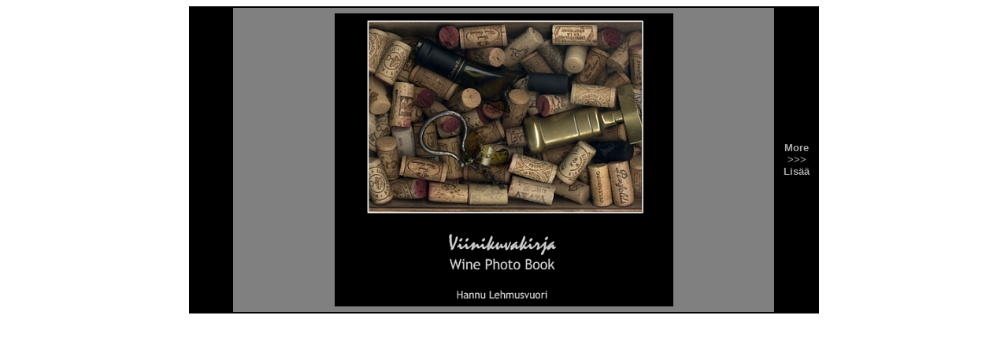

--- FILE ---
content_type: text/html
request_url: https://www.lehmusvuori.net/nv/winephotobook/frame%20main.html
body_size: 428
content:
<HTML>
<HEAD><TITLE> Wine Photo Book - Viinikuvakirja - � Hannu Lehmusvuori </TITLE>
<style> A:link {text-decoration: none; color: darkgray; font-family: arial,helvetica,helv; font-weight: bold; font-size: 13px;}
	A:visited {text-decoration: none; color: darkgray; font-family: arial,helvetica,helv; font-weight: bold; font-size: 13px;}
	A:active {text-decoration: none; color: darkgray; font-family: arial,helvetica,helv; font-weight: bold; font-size: 13px;}
	A:hover {text-decoration: underline; color: darkgrey; font-family: arial,helvetica,helv; font-weight: bold; font-size: 13px;}
</style>
<META NAME="description" content="Wine Photo Book - Viinikuvakirja - � Hannu Lehmusvuori">
<META NAME="keywords" content="viini wine valokuva photo valokuvaus photography taide art viinikuva wine photo viinikuvakirja wine photo book">
</HEAD>
<BODY>
<CENTER>

<TABLE width=800 height=390 BGCOLOR="black" CELLPADDING="0" BORDER="0" ALIGN="center">
<TR VALIGN="middle" ALIGN="center">
	<TD BGCOLOR="black" VALIGN="middle" ALIGN="center"><a href="index.html" target="_top"> <font face=arial size=4 color=black><B><<< </B></a></TD>
	<TD BGCOLOR="gray" VALIGN="middle" ALIGN="center"><IMG SRC="pix/corks.jpg" WIDTH="428" HEIGHT="370" BORDER="1" ALT="corks.jpg - 94321 Bytes"></TD>
	<TD BGCOLOR="black" VALIGN="middle" ALIGN="center"><a href="002.html" target="_top">More<BR>>>><BR>Lis��</a></TD>
</TR>
</TABLE>
</CENTER>
